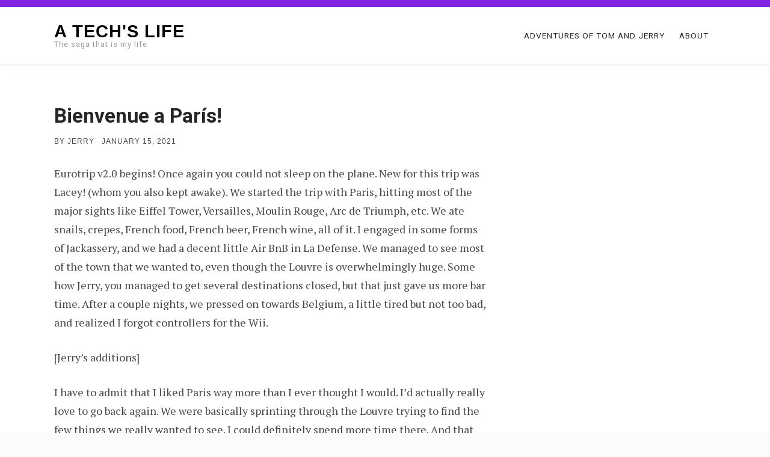

--- FILE ---
content_type: text/javascript
request_url: https://atechslife.com/wp-content/themes/definite-lite/assets/js/skip-link-focus-fix.js
body_size: 588
content:
/**
 * Makes "skip to content" link work correctly in IE9, Chrome, and Opera
 * for better accessibility.
 *
 * @link http://www.nczonline.net/blog/2013/01/15/fixing-skip-to-content-links/
 */

(function () {
    var isWebkit = navigator.userAgent.toLowerCase().indexOf('webkit') > -1,
        isOpera = navigator.userAgent.toLowerCase().indexOf('opera') > -1,
        isIE = navigator.userAgent.toLowerCase().indexOf('msie') > -1;

    if ((isWebkit || isOpera || isIE) && document.getElementById && window.addEventListener) {
        window.addEventListener('hashchange', function () {
            var id = location.hash.substring(1),
                element;

            if (!(/^[A-z0-9_-]+$/.test(id))) {
                return;
            }

            element = document.getElementById(id);

            if (element) {
                if (!(/^(?:a|select|input|button|textarea)$/i.test(element.tagName))) {
                    element.tabIndex = -1;
                }

                element.focus();

                // Repositions the window on jump-to-anchor to account for admin bar and border height.
                window.scrollBy(0, -53);
            }
        }, false);
    }
})();
